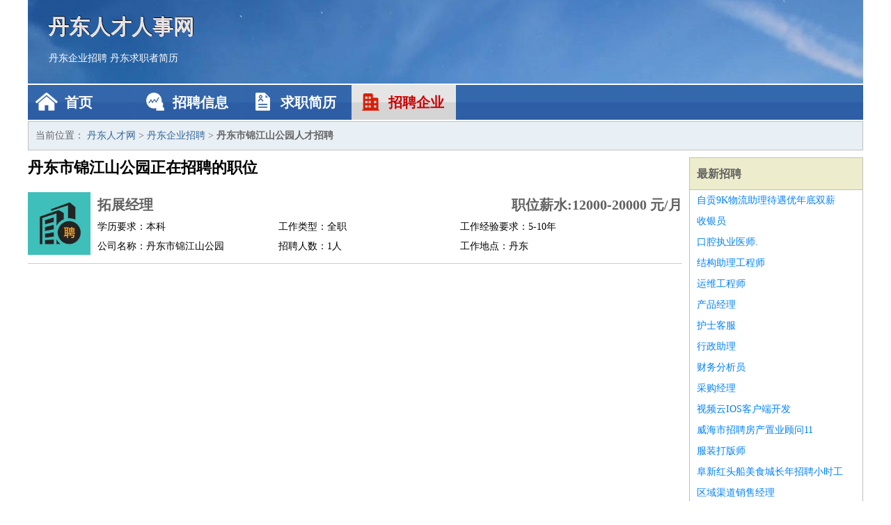

--- FILE ---
content_type: text/html
request_url: http://www.ddzprc.com/qiye/355.html
body_size: 2221
content:
<!DOCTYPE html>
<html>
<head>
<meta charset="UTF-8">
<meta name="viewport" content="width=device-width, initial-scale=1.0">
<meta http-equiv="X-UA-Compatible" content="IE=edge,chrome=1">
<meta name="applicable-device" content="pc,mobile">
<meta name="robots" content="all">
<meta name="keywords" content="丹东市锦江山公园正在招聘的工作职位">
<title>丹东市锦江山公园正在招聘的工作职位 丹东人才网</title>
<link rel="stylesheet" type="text/css" media="screen" href="/static/default/css/common.css?v=1768461107"/>
</head>
<body>
<div class="header inner">
<div class="mod-head">
<div class="hd">
<a href="/" class="logo">丹东人才人事网</a>
<a href="/zhaopin/">丹东企业招聘</a>
<a href="/jianli/">丹东求职者简历</a>
</div>
<div class="bd">
<div class="nav">
<a href="/" class="home">首页</a>
<a href="/zhaopin/" class="job">招聘信息</a>
<a href="/jianli/" class="jianli">求职简历</a>
<a href="/qiye/" class="qiye active">招聘企业</a>
</div>
</div>
</div>
</div>
<div class="container inner">
<div class="mod-breadcrumbs">
<div class="bd">
当前位置：
<a href="/">丹东人才网</a> &gt;
<a href="/qiye/">丹东企业招聘</a> &gt;
<strong>丹东市锦江山公园人才招聘</strong>
</div>
</div>
<div class="main">
<div class="mod-list">
<div class="hd">
<h1>丹东市锦江山公园正在招聘的职位</h1>
</div>
<div class="bd">
<ul>
<li class="J_link">
<div class="icon">
<img src="/static/default/image/qiye.jpg" alt="拓展经理" width="90" height="90">
</div>
<div class="text">
<div class="title list-title">
<a href="/zhaopin/422.html" class="name" target="_blank">拓展经理</a>
<span>职位薪水:12000-20000 元/月</span>
</div>
<div class="cate">
<span>学历要求：本科</span>
<span>工作类型：全职</span>
<span>工作经验要求：5-10年</span>
</div>
<div class="cate">
<span>公司名称：丹东市锦江山公园</span>
<span>招聘人数：1人</span>
<span>工作地点：丹东</span>
</div>
</div>
</li>
</ul>
</div>
</div>
</div>
<div class="side">
<div class="mod-recommed module">
<div class="hd">
<a href="/zhaopin/">最新招聘</a>
</div>
<div class="bd">
<ul>
<li>
<a href="/zhaopin/2831.html" target="_blank">自贡9K物流助理待遇优年底双薪</a>
</li>
<li>
<a href="/zhaopin/2830.html" target="_blank">收银员</a>
</li>
<li>
<a href="/zhaopin/2829.html" target="_blank">口腔执业医师.</a>
</li>
<li>
<a href="/zhaopin/2828.html" target="_blank">结构助理工程师</a>
</li>
<li>
<a href="/zhaopin/2827.html" target="_blank">运维工程师</a>
</li>
<li>
<a href="/zhaopin/2826.html" target="_blank">产品经理</a>
</li>
<li>
<a href="/zhaopin/2825.html" target="_blank">护士客服</a>
</li>
<li>
<a href="/zhaopin/2824.html" target="_blank">行政助理</a>
</li>
<li>
<a href="/zhaopin/2823.html" target="_blank">财务分析员</a>
</li>
<li>
<a href="/zhaopin/2822.html" target="_blank">采购经理</a>
</li>
<li>
<a href="/zhaopin/2821.html" target="_blank">视频云IOS客户端开发</a>
</li>
<li>
<a href="/zhaopin/2820.html" target="_blank">威海市招聘房产置业顾问11</a>
</li>
<li>
<a href="/zhaopin/2819.html" target="_blank">服装打版师</a>
</li>
<li>
<a href="/zhaopin/2818.html" target="_blank">阜新红头船美食城长年招聘小时工</a>
</li>
<li>
<a href="/zhaopin/2817.html" target="_blank">区域渠道销售经理</a>
</li>
<li>
<a href="/zhaopin/2816.html" target="_blank">厨师助理</a>
</li>
<li>
<a href="/zhaopin/2815.html" target="_blank">韵达快递快递员</a>
</li>
<li>
<a href="/zhaopin/2814.html" target="_blank">巴彦淖尔仓管质检</a>
</li>
<li>
<a href="/zhaopin/2813.html" target="_blank">机械工程师</a>
</li>
<li>
<a href="/zhaopin/2812.html" target="_blank">济南市招聘安装工程质量管理</a>
</li>
</ul>
</div>
</div>
<div class="mod-recommed mod-hot module">
<div class="hd">
<a href="/jianli/">最新简历</a>
</div>
<div class="bd">
<ul>
<li>
<a href="/jianli/92.html" target="_blank">列志强</a>
</li>
<li>
<a href="/jianli/94.html" target="_blank">谢俊毅</a>
</li>
<li>
<a href="/jianli/98.html" target="_blank">于韵靖</a>
</li>
<li>
<a href="/jianli/103.html" target="_blank">连君壁</a>
</li>
<li>
<a href="/jianli/104.html" target="_blank">虞新义</a>
</li>
<li>
<a href="/jianli/107.html" target="_blank">芮商轩</a>
</li>
<li>
<a href="/jianli/108.html" target="_blank">匡万邦</a>
</li>
<li>
<a href="/jianli/109.html" target="_blank">诸哲永</a>
</li>
<li>
<a href="/jianli/111.html" target="_blank">梅梦茹</a>
</li>
<li>
<a href="/jianli/112.html" target="_blank">衣商嘉</a>
</li>
<li>
<a href="/jianli/114.html" target="_blank">共弘超</a>
</li>
<li>
<a href="/jianli/115.html" target="_blank">郑瑾洋</a>
</li>
<li>
<a href="/jianli/117.html" target="_blank">练捷方</a>
</li>
<li>
<a href="/jianli/118.html" target="_blank">东方健龙</a>
</li>
<li>
<a href="/jianli/121.html" target="_blank">郗炫霖</a>
</li>
<li>
<a href="/jianli/125.html" target="_blank">成韵韵</a>
</li>
<li>
<a href="/jianli/126.html" target="_blank">水君冰</a>
</li>
<li>
<a href="/jianli/129.html" target="_blank">官轩瑜</a>
</li>
<li>
<a href="/jianli/130.html" target="_blank">任怡嫦</a>
</li>
<li>
<a href="/jianli/131.html" target="_blank">郎娜宛</a>
</li>
</ul>
</div>
</div>
</div>
</div>
<div class="footer">
<div class="inner">
<div class="mod-foot">
<p><a href="//www.ddzprc.com/">丹东人才网-丹东人才招聘网-最新丹东人才简历</a></p>
<p><a href="//www.ddzprc.com/" target="_blank">关于我们</a>
<a href="//www.ddzprc.com/" target="_blank">丹东人才网</a>  <a href="//www.ddzprc.com/sitemap.xml" target="_blank">网站地图</a> Copyright &copy; 2010-2026  All Rights Reserved.
</p>
</div>
</div>
</div>
<script src="/static/default/script/jquery-1.11.0.min.js"></script>
<script src="/static/default/script/common.js"></script>
<script defer src="https://static.cloudflareinsights.com/beacon.min.js/vcd15cbe7772f49c399c6a5babf22c1241717689176015" integrity="sha512-ZpsOmlRQV6y907TI0dKBHq9Md29nnaEIPlkf84rnaERnq6zvWvPUqr2ft8M1aS28oN72PdrCzSjY4U6VaAw1EQ==" data-cf-beacon='{"version":"2024.11.0","token":"6874bd72093d4b559b2fd69dbabb7260","r":1,"server_timing":{"name":{"cfCacheStatus":true,"cfEdge":true,"cfExtPri":true,"cfL4":true,"cfOrigin":true,"cfSpeedBrain":true},"location_startswith":null}}' crossorigin="anonymous"></script>
</body>
</html>
